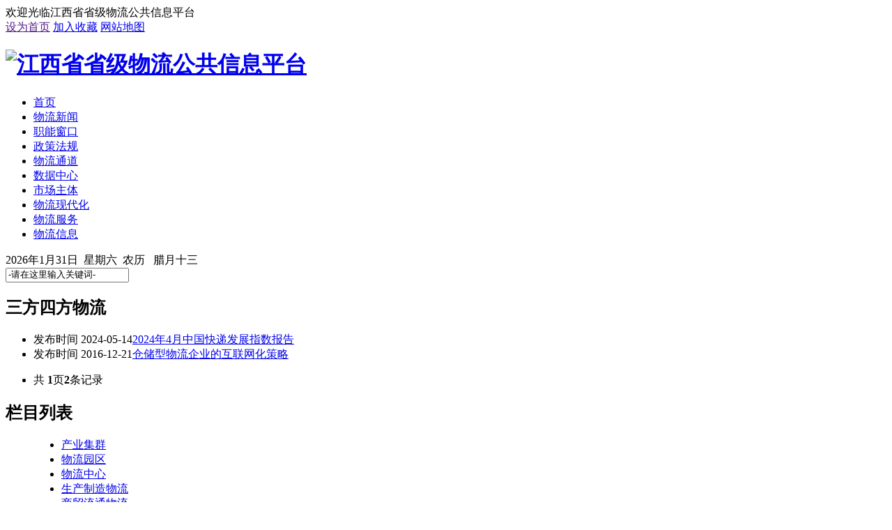

--- FILE ---
content_type: text/html
request_url: http://www.jiangxiwuliu.com/html/sczt/sfsfwl/
body_size: 17526
content:
<!DOCTYPE html PUBLIC "-//W3C//DTD XHTML 1.0 Transitional//EN" "http://www.w3.org/TR/xhtml1/DTD/xhtml1-transitional.dtd">
<html xmlns="http://www.w3.org/1999/xhtml">
<head>
<meta http-equiv="Content-Type" content="text/html; charset=utf-8" />
<title>市场主体  /  三方四方物流_江西省省级物流公共信息平台</title>
<meta name="keywords" content="" />
<meta name="description" content="" />
<link href="/templets/default/style/css.css" rel="stylesheet" media="screen" type="text/css" />
<meta http-equiv="mobile-agent" content="format=xhtml;url=/m/list.php?tid=74">

</head>
<body class="articlelist">
<div class="header_top">  
    <div class="w1080">  
    	<span class="danwei" style="background:none;">欢迎光临江西省省级物流公共信息平台</span>
   <!--  <span class="danwei danwei01"><a href="http://www.jxdoftec.gov.cn/" target="_blank">江西省商务厅</a></span><span class="danwei danwei01"><a href="http://www.jxjt.gov.cn/" target="_blank">江西省交通运输厅</a></span> -->
     <div class="toplinks">	
     	<!--	<script type="text/javascript" src="http://ext.weather.com.cn/102165.js"></script>	 -->
     	<a href=""onclick="this.style.behavior='url(#default#homepage)';this.setHomePage('http://www.jiangxiwuliu.com');">设为首页</a>
     	<a href="javascript:window.external.AddFavorite('http://www.jiangxiwuliu.com','江西省省级物流公共信息平台')">加入收藏</a>
     	<a href="/data/sitemap.html" target="_blank">网站地图</a>
     	</div>
    </div> 
</div>
<div class="header">
	<div class="w1080 header-banner">
      <div class="logo">
        <h1><a href="http://www.jiangxiwuliu.com"><img src="/templets/default/style/imgs/logo.png" height="68" width="518" alt="江西省省级物流公共信息平台"/></a> </h1>
      </div>
  
	</div>
	
	<!-- //菜单 -->
	<div class="menu-class">
		
	<div class="menu-nav">
    <div id="navMenu" class="w1080">
    	<ul>
      	<li><a href='/' class="index-menu"><span>首页</span></a></li>
      	
      	<li><a href='/html/wlxw/'  rel='dropmenu41'>物流新闻</a></li>
      	
      	<li><a href='/html/znck/'  rel='dropmenu47'>职能窗口</a></li>
      	
      	<li><a href='/html/zcfg/'  rel='dropmenu56'>政策法规</a></li>
      	
      	<li><a href='/html/wltd/'  rel='dropmenu60'>物流通道</a></li>
      	
      	<li><a href='/html/sjzx/'  rel='dropmenu67'>数据中心</a></li>
      	<li class='hover'><a href='/html/sczt/'  rel='dropmenu68'>市场主体</a></li>
      	<li><a href='/html/wlxdh/'  rel='dropmenu76'>物流现代化</a></li>
      	
      	<li><a href='/html/wlfw/'  rel='dropmenu80'>物流服务</a></li>
      	
      	<li><a href='wlxx/'  rel='dropmenu87'>物流信息</a></li>
      	
      	<!-- <li><a href='http://www.wanji56.com/soft' target="_blank">物流信息</a></li> -->
    	</ul>
    </div>
  </div>
  
  	<div class="menu-nav-bottom">
  		 	<div class="w1080">
  	<!--
  		<div class="logon-box">
  		
		
<script language="javascript" type="text/javascript" src="/include/dedeajax2.js"></script>  
<script language="javascript" type="text/javascript">

    $(function(){
        $("a[_for]").mouseover(function(){
            $(this).parents().children("a[_for]").removeClass("thisclass").parents().children("dd").hide();
            $(this).addClass("thisclass").blur();
            $("#"+$(this).attr("_for")).show();
        });
        $("a[_for=uc_member]").mouseover();
        $("a[_for=flink_1]").mouseover();
    });
    
    function CheckLogin(){
      var taget_obj = document.getElementById('_userlogin');
      myajax = new DedeAjax(taget_obj,false,false,'','','');
      myajax.SendGet2("/member/ajax_loginsta.php");
      DedeXHTTP = null;
    }

</script>


<div id="_userlogin">
<div class="userlogin">
<form name="userlogin" action="/member/index_do.php" method="POST">
<input type="hidden" name="fmdo" value="login" />
<input type="hidden" name="dopost" value="login" />
<input type="hidden" name="keeptime" value="604800" />
<div class="fb">账号 <input type="text" name="userid" size="18" class="ipt-txt" />
密码 <input type="password" name="pwd" size="18" class="ipt-txt" />
<button type="submit" class="btn-1">登录</button>
<a href="/member/index_do.php?fmdo=user&dopost=regnew">注册帐号</a>
</form>
</div>
</div>

<script language="javascript" type="text/javascript">CheckLogin();</script>
	</div>
  		</div>
  		
  -->		
  		
  		<div class="time-box">
  								<script language=javascript>
var now=new Date();

var lunarinfo=new Array(0x04bd8,0x04ae0,0x0a570,0x054d5,0x0d260,0x0d950,0x16554,0x056a0,0x09ad0,0x055d2,
0x04ae0,0x0a5b6,0x0a4d0,0x0d250,0x1d255,0x0b540,0x0d6a0,0x0ada2,0x095b0,0x14977,
0x04970,0x0a4b0,0x0b4b5,0x06a50,0x06d40,0x1ab54,0x02b60,0x09570,0x052f2,0x04970,
0x06566,0x0d4a0,0x0ea50,0x06e95,0x05ad0,0x02b60,0x186e3,0x092e0,0x1c8d7,0x0c950,
0x0d4a0,0x1d8a6,0x0b550,0x056a0,0x1a5b4,0x025d0,0x092d0,0x0d2b2,0x0a950,0x0b557,
0x06ca0,0x0b550,0x15355,0x04da0,0x0a5d0,0x14573,0x052d0,0x0a9a8,0x0e950,0x06aa0,
0x0aea6,0x0ab50,0x04b60,0x0aae4,0x0a570,0x05260,0x0f263,0x0d950,0x05b57,0x056a0,
0x096d0,0x04dd5,0x04ad0,0x0a4d0,0x0d4d4,0x0d250,0x0d558,0x0b540,0x0b5a0,0x195a6,
0x095b0,0x049b0,0x0a974,0x0a4b0,0x0b27a,0x06a50,0x06d40,0x0af46,0x0ab60,0x09570,
0x04af5,0x04970,0x064b0,0x074a3,0x0ea50,0x06b58,0x055c0,0x0ab60,0x096d5,0x092e0,
0x0c960,0x0d954,0x0d4a0,0x0da50,0x07552,0x056a0,0x0abb7,0x025d0,0x092d0,0x0cab5,
0x0a950,0x0b4a0,0x0baa4,0x0ad50,0x055d9,0x04ba0,0x0a5b0,0x15176,0x052b0,0x0a930,
0x07954,0x06aa0,0x0ad50,0x05b52,0x04b60,0x0a6e6,0x0a4e0,0x0d260,0x0ea65,0x0d530,
0x05aa0,0x076a3,0x096d0,0x04bd7,0x04ad0,0x0a4d0,0x1d0b6,0x0d250,0x0d520,0x0dd45,
0x0b5a0,0x056d0,0x055b2,0x049b0,0x0a577,0x0a4b0,0x0aa50,0x1b255,0x06d20,0x0ada0);

//==== 传回农历 y年的总天数
function lyeardays(y) {
var i, sum = 348
for(i=0x8000; i>0x8; i>>=1) sum += (lunarinfo[y-1900] & i)? 1: 0
return(sum+leapdays(y))
}

//==== 传回农历 y年闰月的天数
function leapdays(y) {
if(leapmonth(y))  return((lunarinfo[y-1900] & 0x10000)? 30: 29)
else return(0)
}
//==== 传回农历 y年闰哪个月 1-12 , 没闰传回 0
function leapmonth(y) { return(lunarinfo[y-1900] & 0xf)}
//====================================== 传回农历 y年m月的总天数
function monthdays(y,m) { return( (lunarinfo[y-1900] & (0x10000>>m))? 30: 29 )}
//==== 算出农历, 传入日期物件, 传回农历日期物件
//     该物件属性有 .year .month .day .isleap .yearcyl .daycyl .moncyl
function lunar(objdate) {
var i, leap=0, temp=0;
var basedate = new Date(1900,0,31);
var offset   = (objdate - basedate)/86400000;
this.daycyl = offset + 40;
this.moncyl = 14;
for(i=1900; i<2050 && offset>0; i++) {
temp = lyeardays(i);
offset -= temp;
this.moncyl += 12;
}
if(offset<0) {
offset += temp;
i--;
this.moncyl -= 12;
}
this.year = i;
this.yearcyl = i-1864;
leap = leapmonth(i); //闰哪个月
this.isleap = false
for(i=1; i<13 && offset>0; i++) {
//闰月
if(leap>0 && i==(leap+1) && this.isleap==false)
{ --i; this.isleap = true; temp = leapdays(this.year); }
else
{ temp = monthdays(this.year, i); }
//解除闰月
if(this.isleap==true && i==(leap+1)) this.isleap = false
offset -= temp
if(this.isleap == false) this.moncyl ++
}
if(offset==0 && leap>0 && i==leap+1)
if(this.isleap)
{ this.isleap = false; }
else
{ this.isleap = true; --i; --this.moncyl;}
if(offset<0){ offset += temp; --i; --this.moncyl; }
this.month = i
this.day = offset + 1
}
function cday(m,d){
var nstr1 = new Array('日','一','二','三','四','五','六','七','八','九','十');
var nstr2 = new Array('初','十','廿','卅','　');
var s;
if (m>10){s = '十'+nstr1[m-10]} else {s = nstr1[m]} s += '月'
if (s=="十二月") s = "腊月";
if (s=="一月") s = "正月";
switch (d) {
case 10:s += '初十'; break;
case 20:s += '二十'; break;
case 30:s += '三十'; break;
default:s += nstr2[Math.floor(d/10)]; s += nstr1[parseInt(d%10)];
}
return(s);
}

function solarday2(){
	Stamp = new Date();  
	    var dayNames = new Array("星期日","星期一","星期二","星期三","星期四","星期五","星期六");  
var sdobj = new Date(now.getFullYear(),now.getMonth(),now.getDate());
var ldobj = new lunar(sdobj);
var cl = ''; 
//农历bb'+(cld[d].isleap?'闰 ':' ')+cld[d].lmonth+' 月 '+cld[d].lday+' 日
var tt = cday(ldobj.month,ldobj.day);
var nl = ""
if (now.getFullYear() === 2018) nl = "戊戌年(狗年)";
if (now.getFullYear() === 2019) nl = "己亥年(猪年)";
if (now.getFullYear() === 2020) nl = "庚子年(鼠年)";
if (now.getFullYear() === 2021) nl = "辛丑年(牛年)";
    
document.write(now.getFullYear()+"年"+(now.getMonth()+1)+"月"+now.getDate()+"日  "+dayNames[Stamp.getDay()]+"  农历  "+ nl + " "+tt+"");
}
solarday2();


</script>	
  			</div>
  	<!-- <div class="weather"><script type="text/javascript" src="http://ext.weather.com.cn/102165.js"></script></div> -->
    <div class="search">
      <form  name="formsearch" action="/plus/search.php">
        <div class="form">

           <input type="hidden" name="kwtype" value="0" />
           <input name="q" type="text" class="search-keyword" id="search-keyword" value="-请在这里输入关键词-" onfocus="if(this.value=='-请在这里输入关键词-'){this.value='';}"  onblur="if(this.value==''){this.value='-请在这里输入关键词-';}" /><input name="" type="image" src="/templets/default/style/imgs/search.png">
        </div>


        </form>
    </div>
    	</div>
    </div>
		</div>
	</div>

<!-- /header -->
<div class="w1080 list-view pd_74">
 <div class="pleft">
  <div class="place-site box-tit-s box-tit-x"><h2>三方四方物流</h2></div>
  <!-- /place -->
  <div class="listbox">
   <ul class="e2">
    <li><span class="date">发布时间 2024-05-14</span><a href="/html/sczt/sfsfwl/2024/9457.html" class="title">2024年4月中国快递发展指数报告</a></li><li><span class="date">发布时间 2016-12-21</span><a href="/html/sczt/sfsfwl/2016/1212.html" class="title">仓储型物流企业的互联网化策略</a></li>
   </ul>
  </div>
  <!-- /listbox -->
  <div class="dede_pages">
   <ul class="pagelist">
    <li><span class="pageinfo">共 <strong>1</strong>页<strong>2</strong>条记录</span></li>

   </ul>
  </div>
  <!-- /pages -->
 </div>
 <!-- /pleft -->
 <div class="pright">
  <div class="commend">
   <dl class="tbox">
    <dt class="box-tit-m"><h2>栏目列表</h2></dt>
    <dd>
     <ul class="d6">
      
      <li><a href='/html/sczt/cyjq/'>产业集群</a></li>
      
      <li><a href='/html/sczt/wlyq/'>物流园区</a></li>
      
      <li><a href='/html/sczt/wlzx/'>物流中心</a></li>
      
      <li><a href='/html/sczt/sczzwl/'>生产制造物流</a></li>
      
      <li><a href='/html/sczt/smltwl/'>商贸流通物流</a></li>
      <li><a href='/html/sczt/sfsfwl/' class='thisclass'>三方四方物流</a></li>
      <li><a href='/html/sczt/wlzdqy/'>物流重点企业</a></li>
      
      <li><a href='/html/sczt/wlhyzz/'>物流行业组织</a></li>
      
     </ul>
    </dd>
   </dl>
  </div>

  <div class="commend">
   <dl class="tbox light">
    <dt class='box-tit-m'><h2>推荐内容</h2></dt>
    <dd class='light'>
     <ul class="listty">
      <li><a href="/html/sczt/sfsfwl/2016/1212.html">仓储型物流企业的互联网化策略</a>
      </li>
<li><a href="/html/sczt/sfsfwl/2024/9457.html">2024年4月中国快递发展指数报告</a>
      </li>

     </ul>
    </dd>
   </dl>
  </div>
  <!-- /commend -->
<div class="commend">
   <dl class="tbox">
     <dt class='box-tit-m'><h2>最新发布</h2></dt>
    <dd class='light'>
     <ul class="listty">
        <li><a href="/html/sczt/sfsfwl/2024/9457.html">2024年4月中国快递发展指数报告</a></li>
<li><a href="/html/sczt/sfsfwl/2016/1212.html">仓储型物流企业的互联网化策略</a></li>

     </ul>
    </dd>
   </dl>
  </div>


 </div>
 <!-- /pright -->
</div>

﻿<!-- //底部模板 -->
<div class="footer">

  <div class="footer_body w1080">
    <div class="foot-links">
      <a href="http://www.wanji56.com/about/">关于我们</a> |
      <a href="#">主管部门</a> |
      <a href="http://www.wanji56.com/about/ContactUs/">联系我们</a> |
      <a href="#">网站地图</a>
<script>
var _hmt = _hmt || [];
(function() {
  var hm = document.createElement("script");
  hm.src = "https://hm.baidu.com/hm.js?0bb8d6967d61efb16aeb372628e3acbf";
  var s = document.getElementsByTagName("script")[0]; 
  s.parentNode.insertBefore(hm, s);
})();
</script>

    </div>
    <p><a  style="color:#888" target="_blank" href="http://beian.miit.gov.cn/" >江西省省级物流公共信息平台：赣ICP备11004612号-4 </a>地 址：南昌市向塘开发区星城东大道8号(向塘镇人民政府)二楼 E-mail：jiangxiwuliu@wanji56.com</p>
    <p>Copyright © 2015-2016 powered by 江西省省级物流公共信息平台 技术支持：江西万佶物流有限公司</p>
    <p>
      <img src="/images/sjptewm.jpg" width="80" height="80" />
    </p>
  </div>
</div>

<script type='text/javascript' src='/images/js/dropdown.js'></script>

<ul id="dropmenu41" class="dropMenu">

   <li><a href="/html/wlxw/sxwld/">省市新闻联动</a></li>

   <li><a href="/html/wlxw/gnxw/">国内新闻</a></li>

   <li><a href="/html/wlxw/sndt/">枢纽动态</a></li>

   <li><a href="/html/wlxw/gjxw/">国际新闻</a></li>

   <li><a href="/html/wlxw/dsxw/">电商新闻</a></li>

   <li><a href="/html/wlxw/wlzx/">物流资讯</a></li>

   <li><a href="/html/wlxw/wlxw/">物流新闻</a></li>

  

</ul><ul id="dropmenu47" class="dropMenu">

   <li><a href="/html/znck/znjs/">职能介绍</a></li>

   <li><a href="/html/znck/fzgh/">发展规划</a></li>

   <li><a href="/html/znck/fzmb/">发展目标</a></li>

   <li><a href="/html/znck/zyrw/">主要任务</a></li>

   <li><a href="/html/znck/kjbj/">空间布局</a></li>

   <li><a href="/html/znck/bzcs/">保障措施</a></li>

  

</ul><ul id="dropmenu56" class="dropMenu">

   <li><a href="/html/znck/gsgg/">公示公告</a></li>

   <li><a href="/html/zcfg/gjzc/">国家政策</a></li>

   <li><a href="/html/zcfg/snzc/">省内政策</a></li>

   <li><a href="/html/zcfg/wszc/">外省政策</a></li>

   <li><a href="/html/zcfg/zcjx/">政策解析</a></li>

  

</ul><ul id="dropmenu60" class="dropMenu">

   <li><a href="/html/wltd/hk/">航空</a></li>

   <li><a href="/html/wltd/tl/">铁路</a></li>

   <li><a href="/html/wltd/gl/">公路</a></li>

   <li><a href="/html/wltd/sy/">水运</a></li>

   <li><a href="/html/wltd/kd/">快递</a></li>

   <li><a href="/html/wltd/gd/">管道</a></li>

  

</ul><ul id="dropmenu67" class="dropMenu">

   <li><a href="/html/znck/jxswlyxqkbg/">数据互联</a></li>

   <li><a href="/html/sjzx/dsjzs/">大数据展示</a></li>

   <li><a href="/html/sjzx/yjzs/">运价指数</a></li>

   <li><a href="/html/sjzx/ylzs/">运量指数</a></li>

   <li><a href="/html/sjzx/jghq/">价格行情</a></li>

   <li><a href="/html/sjzx/glzx/">管理中心</a></li>

  

</ul><ul id="dropmenu68" class="dropMenu">

   <li><a href="/html/sczt/cyjq/">产业集群</a></li>

   <li><a href="/html/sczt/wlyq/">物流园区</a></li>

   <li><a href="/html/sczt/wlzx/">物流中心</a></li>

   <li><a href="/html/sczt/sczzwl/">生产制造物流</a></li>

   <li><a href="/html/sczt/smltwl/">商贸流通物流</a></li>

   <li><a href="/html/sczt/sfsfwl/">三方四方物流</a></li>

   <li><a href="/html/sczt/wlzdqy/">物流重点企业</a></li>

   <li><a href="/html/sczt/wlhyzz/">物流行业组织</a></li>

  

</ul><ul id="dropmenu76" class="dropMenu">

   <li><a href="/html/wlxdh/xxh/">信息化</a></li>

   <li><a href="/html/wlxdh/bzh/">标准化</a></li>

   <li><a href="/html/wlxdh/zbjs/">装备技术</a></li>

  

</ul><ul id="dropmenu80" class="dropMenu">

   <li><a href="http://www.jagh.org.cn/">工会服务</a></li>

   <li><a href="/html/wlfw/ygz/">营改增</a></li>

   <li><a href="/html/wlfw/sjcx/">数据查询</a></li>

   <li><a href="/html/wlfw/jjfa/">解决方案</a></li>

   <li><a href="/html/wlfw/zygx/">资源共享</a></li>

   <li><a href="/html/wlfw/ztb/">招投标</a></li>

   <li><a href="/html/wlfw/cxyyth/">产学研一体化</a></li>

  

</ul><ul id="dropmenu87" class="dropMenu">

   <li><a href="/wlxx/ylzy/">运力资源</a></li>

   <li><a href="/wlxx/hwhy/">货物资源</a></li>

   <li><a href="/wlxx/hyk/">行业库</a></li>

   <li><a href="/wlxx/zzfw/">增值服务</a></li>

   <li><a href="/wlxx/jyzx/">交易中心</a></li>

   <li><a href="/wlxx/glxt/">管理系统</a></li>

   <li><a href="/wlxx/stwl/">实体物流</a></li>

  

</ul>

<script type="text/javascript">
  cssdropdown.startchrome("navMenu")
</script>
<script>
  var _hmt = _hmt || [];
  (function () {
    var hm = document.createElement("script");
    hm.src = "//hm.baidu.com/hm.js?ebf7c142175081b228dd1e4bff6d39ed";
    var s = document.getElementsByTagName("script")[0];
    s.parentNode.insertBefore(hm, s);
  })();
</script>
<!-- /footer -->
</body>
</html>
